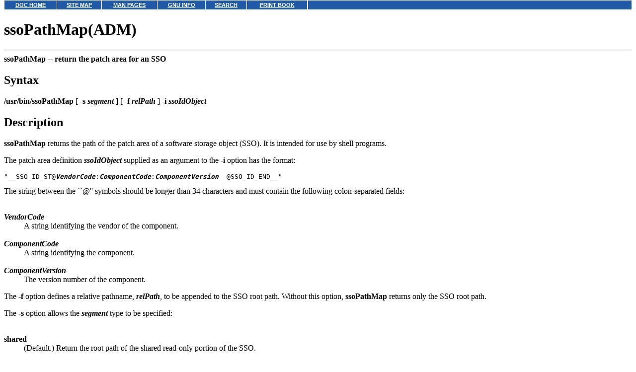

--- FILE ---
content_type: text/html
request_url: http://osr600doc.xinuos.com/en/manADM/ssoPathMap.ADM.html
body_size: 5037
content:
<HTML>
<HEAD>
<META HTTP-EQUIV="Content-Type" CONTENT="text/html;charset=ISO-8859-1">
<TITLE>ssoPathMap(ADM)</TITLE>
</HEAD>
<BODY topmargin=0 marginheight=0 style="margin-top: 0;" ><!-- Begin DocView navigation toolbar -->
<!--htdig_noindex-->
<table
class=dvtb
width="100%"
cellpadding=0
cellspacing=0
border=0
style="padding: 0;"
>
<tr valign=top class=dvtb>
<td class=dvdb>
<table 
class=dvtb
cellpadding=3
cellspacing=1
border=0
bgcolor=#FFFFFF
width=611
>
<tr class=dvtb>
<td class=dvtb align=center  style="background: #2059A6;">
<a href="/en/index.html" class=dvtb style="font-size: 70%; font-family: verdana,helvetica,arial; font-weight: bold; color: #FFFFFF; background: #2059A6;">
DOC HOME
</a></td>
<td class=dvtb align=center  style="background: #2059A6;">
<a href="/en/Navpages/sitemap.html" class=dvtb style="font-size: 70%; font-family: verdana,helvetica,arial; font-weight: bold; color: #FFFFFF; background: #2059A6;">
SITE MAP
</a></td>
<td class=dvtb align=center  style="background: #2059A6;">
<a href="/cgi-bin/manform?lang=en" class=dvtb style="font-size: 70%; font-family: verdana,helvetica,arial; font-weight: bold; color: #FFFFFF; background: #2059A6;">
MAN PAGES
</a></td>
<td class=dvtb align=center  style="background: #2059A6;">
<a href="/cgi-bin/infocat?lang=en" class=dvtb style="font-size: 70%; font-family: verdana,helvetica,arial; font-weight: bold; color: #FFFFFF; background: #2059A6;">
GNU INFO
</a></td>
<td class=dvtb align=center  style="background: #2059A6;">
<a href="/cgi-bin/search?lang=en" class=dvtb style="font-size: 70%; font-family: verdana,helvetica,arial; font-weight: bold; color: #FFFFFF; background: #2059A6;">
SEARCH
</a></td>
<td class=dvtb align=center  style="background: #2059A6;">
<a href="/en/Navpages/printmap.html" class=dvtb style="font-size: 70%; font-family: verdana,helvetica,arial; font-weight: bold; color: #FFFFFF; background: #2059A6;">
PRINT BOOK
</a></td>
</tr>
</table>
</td>
<td class=dvtb align="left" width=100%>
<table
class=dvtb
cellpadding="3"
cellspacing="1"
border="0"
width="100%"
bgcolor="#FFFFFF"
>
<tr class=dvtb valign="top">
<td class=dvtb  style="background: #2059A6;" align=center width=100%>
<a name=null class=dvtb style="font-size: 70%; font-family: verdana,helvetica,arial; font-weight: bold; color: #FFFFFF; background: #2059A6;" >
&nbsp;
</a>
</td>
</tr>
</table>
</td>
</tr>
</table>
<!--/htdig_noindex-->
<!-- End DocView navigation toolbar -->

<H1>ssoPathMap(ADM)</H1>
<HR>
<B>ssoPathMap --
<!--Meta NM "ssoPathMap"-->
return the patch area for an SSO
</B>
<!--Meta DN "return the patch area for an SSO"-->
<P>
<H2>Syntax</H2>
<B>/usr/bin/ssoPathMap</B>
[ <B>-s</B> <B><I>segment</I></B> ]
[ <B>-f</B> <B><I>relPath</I></B> ]
<B>-i</B> <B><I>ssoIdObject</I></B>
<H2>Description</H2>
<B>ssoPathMap</B> returns the path of the patch area of
a software storage object (SSO).
It is intended for use by shell programs.
<P>
The patch area definition <B><I>ssoIdObject</I></B> supplied as an
argument to the <B>-i</B> option has the format:
<PRE>"__SSO_ID_ST@<B><I>VendorCode</I></B>:<B><I>ComponentCode</I></B>:<B><I>ComponentVersion</I></B>  @SSO_ID_END__"
</PRE>
The string between the ``@'' symbols should be longer than 34
characters and must contain the following colon-separated fields:
<DL COMPACT>
<DT><BR><B><I>VendorCode</I></B><DD>
A string identifying the vendor of the component.
<DT><BR><B><I>ComponentCode</I></B><DD>
A string identifying the component.
<DT><BR><B><I>ComponentVersion</I></B><DD>
The version number of the component.
</DL>
The <B>-f</B> option defines a relative pathname, <B><I>relPath</I></B>,
to be appended to the SSO root path.
Without this option, <B>ssoPathMap</B> returns only the
SSO root path.
<P>
The <B>-s</B> option allows the <B><I>segment</I></B> type to be specified:
<DL COMPACT>
<DT><BR><B>shared</B><DD>
(Default.) Return the root path of the shared read-only portion of the
SSO.
<DT><BR><B>client</B><DD>
Return the root path of the client-specific read-only portion of the
SSO.
</DL>
<H2>Exit values</H2>
Upon successful completion, the program exits with status 0.
On error, the exit value is non-zero.
<BR>
<H2>Examples</H2>
The following Bourne shell script fragment
sets the variable <B>SSOPath</B> to
the absolute path to the file <I>/etc/conf/cf.d/mtune</I>:
<PRE>   idString="__SSO_ID_ST@SCO:Unix:5.0.0Ae                   @SSO_ID_END__"
   SSOPath=`ssoPathMap -s client -f etc/conf/cf.d/mtune -i "$idString"`
</PRE>
<H2>See also</H2>
<A HREF="custom.ADM.html"><B>custom</B>(ADM)</A>,
<A HREF="../html.M/hierarchy.M.html"><B>hierarchy</B>(M)</A>
<H2>Standards conformance</H2>
<B>ssoPathMap</B> is not part of any currently supported standard; it is
an extension of AT&amp;T System V
provided by The Santa Cruz Operation, Inc.
<!-- NAVBEGIN -->
<HR>
<I>
<SMALL>
<A HREF="../../man/html.ADM/COPYRIGHT.html">&#169; 2005 The SCO Group, Inc.  All rights reserved.</A>
<BR>
SCO OpenServer Release 6.0.0 -- 03 June 2005
<BR>
</SMALL>
</I>
<!-- NAVEND -->
</BODY></HTML>
